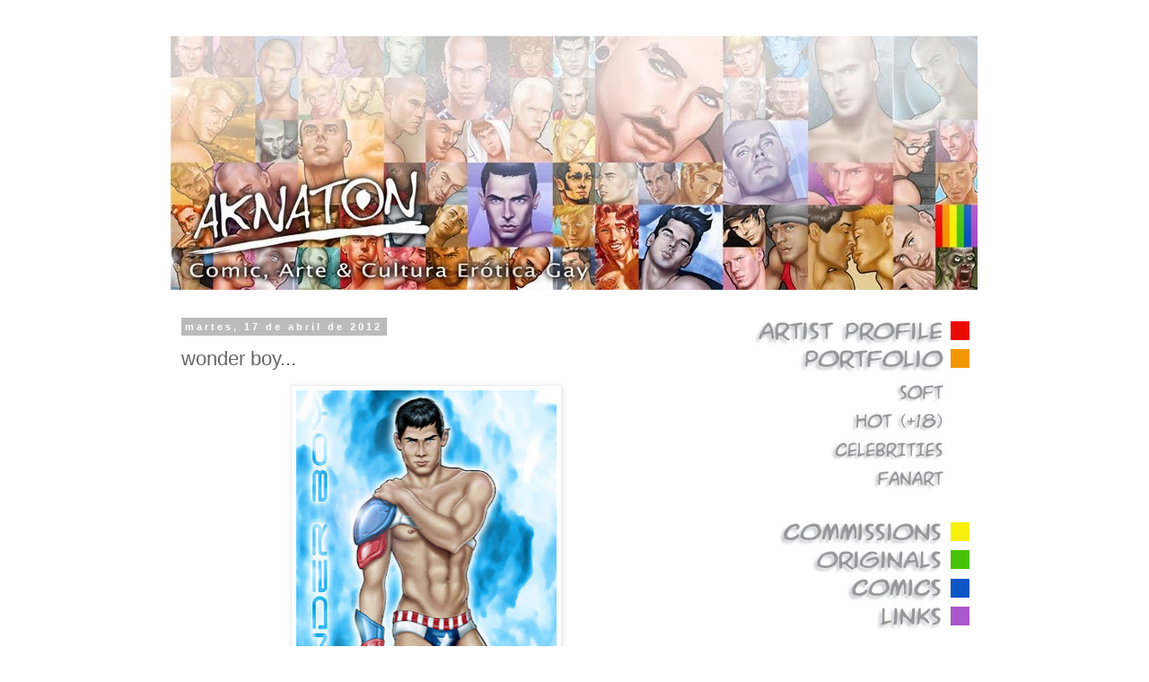

--- FILE ---
content_type: text/html; charset=UTF-8
request_url: http://www.aknaton.com/2012/04/wonder-boy.html
body_size: 16115
content:
<!DOCTYPE html>
<html class='v2' dir='ltr' xmlns='http://www.w3.org/1999/xhtml' xmlns:b='http://www.google.com/2005/gml/b' xmlns:data='http://www.google.com/2005/gml/data' xmlns:expr='http://www.google.com/2005/gml/expr'>
<head>
<link href='https://www.blogger.com/static/v1/widgets/335934321-css_bundle_v2.css' rel='stylesheet' type='text/css'/>
<meta content='width=1100' name='viewport'/>
<meta content='text/html; charset=UTF-8' http-equiv='Content-Type'/>
<meta content='blogger' name='generator'/>
<link href='http://www.aknaton.com/favicon.ico' rel='icon' type='image/x-icon'/>
<link href='http://www.aknaton.com/2012/04/wonder-boy.html' rel='canonical'/>
<link rel="alternate" type="application/atom+xml" title="Aknaton - Atom" href="http://www.aknaton.com/feeds/posts/default" />
<link rel="alternate" type="application/rss+xml" title="Aknaton - RSS" href="http://www.aknaton.com/feeds/posts/default?alt=rss" />
<link rel="service.post" type="application/atom+xml" title="Aknaton - Atom" href="https://www.blogger.com/feeds/6137492353430726479/posts/default" />

<link rel="alternate" type="application/atom+xml" title="Aknaton - Atom" href="http://www.aknaton.com/feeds/1210689173556440602/comments/default" />
<!--Can't find substitution for tag [blog.ieCssRetrofitLinks]-->
<link href='https://blogger.googleusercontent.com/img/b/R29vZ2xl/AVvXsEgKloigm5Y-fG4rVTCKfBc2xFGUIacjWgC3lrnsKvQwP7Y8KtKtbJ9ncVg4HPWL1T2tRH5FoMpQcEqPDw-gRGce92mHJIlglCOvpFdQGgqIxI1sAjamYxGKy8Yl7Wnxi2uQCPkOP8G3BHI/s400/wonderboy.jpg' rel='image_src'/>
<meta content='http://www.aknaton.com/2012/04/wonder-boy.html' property='og:url'/>
<meta content='wonder boy...' property='og:title'/>
<meta content='Esta super-ilustración va con mucho cariño para mi amigo Santiago de Medellín, Colombia. Aunque los villanos te pisen los talones, confía si...' property='og:description'/>
<meta content='https://blogger.googleusercontent.com/img/b/R29vZ2xl/AVvXsEgKloigm5Y-fG4rVTCKfBc2xFGUIacjWgC3lrnsKvQwP7Y8KtKtbJ9ncVg4HPWL1T2tRH5FoMpQcEqPDw-gRGce92mHJIlglCOvpFdQGgqIxI1sAjamYxGKy8Yl7Wnxi2uQCPkOP8G3BHI/w1200-h630-p-k-no-nu/wonderboy.jpg' property='og:image'/>
<title>
Aknaton: wonder boy...
</title>
<style id='page-skin-1' type='text/css'><!--
/*
-----------------------------------------------
Blogger Template Style
Name:     Simple
Designer: Josh Peterson
URL:      www.noaesthetic.com
----------------------------------------------- */
/* Variable definitions
====================
<Variable name="keycolor" description="Main Color" type="color" default="#66bbdd"/>
<Group description="Page Text" selector="body">
<Variable name="body.font" description="Font" type="font"
default="normal normal 12px Arial, Tahoma, Helvetica, FreeSans, sans-serif"/>
<Variable name="body.text.color" description="Text Color" type="color" default="#222222"/>
</Group>
<Group description="Backgrounds" selector=".body-fauxcolumns-outer">
<Variable name="body.background.color" description="Outer Background" type="color" default="#66bbdd"/>
<Variable name="content.background.color" description="Main Background" type="color" default="#ffffff"/>
<Variable name="header.background.color" description="Header Background" type="color" default="transparent"/>
</Group>
<Group description="Links" selector=".main-outer">
<Variable name="link.color" description="Link Color" type="color" default="#2288bb"/>
<Variable name="link.visited.color" description="Visited Color" type="color" default="#888888"/>
<Variable name="link.hover.color" description="Hover Color" type="color" default="#33aaff"/>
</Group>
<Group description="Blog Title" selector=".header h1">
<Variable name="header.font" description="Font" type="font"
default="normal normal 60px Arial, Tahoma, Helvetica, FreeSans, sans-serif"/>
<Variable name="header.text.color" description="Title Color" type="color" default="#3399bb" />
</Group>
<Group description="Blog Description" selector=".header .description">
<Variable name="description.text.color" description="Description Color" type="color"
default="#777777" />
</Group>
<Group description="Tabs Text" selector=".tabs-inner .widget li a">
<Variable name="tabs.font" description="Font" type="font"
default="normal normal 14px Arial, Tahoma, Helvetica, FreeSans, sans-serif"/>
<Variable name="tabs.text.color" description="Text Color" type="color" default="#999999"/>
<Variable name="tabs.selected.text.color" description="Selected Color" type="color" default="#000000"/>
</Group>
<Group description="Tabs Background" selector=".tabs-outer .PageList">
<Variable name="tabs.background.color" description="Background Color" type="color" default="#f5f5f5"/>
<Variable name="tabs.selected.background.color" description="Selected Color" type="color" default="#eeeeee"/>
</Group>
<Group description="Post Title" selector="h3.post-title, .comments h4">
<Variable name="post.title.font" description="Font" type="font"
default="normal normal 22px Arial, Tahoma, Helvetica, FreeSans, sans-serif"/>
</Group>
<Group description="Date Header" selector=".date-header">
<Variable name="date.header.color" description="Text Color" type="color"
default="#666666"/>
<Variable name="date.header.background.color" description="Background Color" type="color"
default="transparent"/>
</Group>
<Group description="Post Footer" selector=".post-footer">
<Variable name="post.footer.text.color" description="Text Color" type="color" default="#666666"/>
<Variable name="post.footer.background.color" description="Background Color" type="color"
default="#f9f9f9"/>
<Variable name="post.footer.border.color" description="Shadow Color" type="color" default="#eeeeee"/>
</Group>
<Group description="Gadgets" selector="h2">
<Variable name="widget.title.font" description="Title Font" type="font"
default="normal bold 11px Arial, Tahoma, Helvetica, FreeSans, sans-serif"/>
<Variable name="widget.title.text.color" description="Title Color" type="color" default="#000000"/>
<Variable name="widget.alternate.text.color" description="Alternate Color" type="color" default="#999999"/>
</Group>
<Group description="Images" selector=".main-inner">
<Variable name="image.background.color" description="Background Color" type="color" default="#ffffff"/>
<Variable name="image.border.color" description="Border Color" type="color" default="#eeeeee"/>
<Variable name="image.text.color" description="Caption Text Color" type="color" default="#666666"/>
</Group>
<Group description="Accents" selector=".content-inner">
<Variable name="body.rule.color" description="Separator Line Color" type="color" default="#eeeeee"/>
<Variable name="tabs.border.color" description="Tabs Border Color" type="color" default="transparent"/>
</Group>
<Variable name="body.background" description="Body Background" type="background"
color="#ffffff" default="$(color) none repeat scroll top left"/>
<Variable name="body.background.override" description="Body Background Override" type="string" default=""/>
<Variable name="body.background.gradient.cap" description="Body Gradient Cap" type="url"
default="url(//www.blogblog.com/1kt/simple/gradients_light.png)"/>
<Variable name="body.background.gradient.tile" description="Body Gradient Tile" type="url"
default="url(//www.blogblog.com/1kt/simple/body_gradient_tile_light.png)"/>
<Variable name="content.background.color.selector" description="Content Background Color Selector" type="string" default=".content-inner"/>
<Variable name="content.padding" description="Content Padding" type="length" default="10px"/>
<Variable name="content.padding.horizontal" description="Content Horizontal Padding" type="length" default="10px"/>
<Variable name="content.shadow.spread" description="Content Shadow Spread" type="length" default="40px"/>
<Variable name="content.shadow.spread.webkit" description="Content Shadow Spread (WebKit)" type="length" default="5px"/>
<Variable name="content.shadow.spread.ie" description="Content Shadow Spread (IE)" type="length" default="10px"/>
<Variable name="main.border.width" description="Main Border Width" type="length" default="0"/>
<Variable name="header.background.gradient" description="Header Gradient" type="url" default="none"/>
<Variable name="header.shadow.offset.left" description="Header Shadow Offset Left" type="length" default="-1px"/>
<Variable name="header.shadow.offset.top" description="Header Shadow Offset Top" type="length" default="-1px"/>
<Variable name="header.shadow.spread" description="Header Shadow Spread" type="length" default="1px"/>
<Variable name="header.padding" description="Header Padding" type="length" default="30px"/>
<Variable name="header.border.size" description="Header Border Size" type="length" default="1px"/>
<Variable name="header.bottom.border.size" description="Header Bottom Border Size" type="length" default="1px"/>
<Variable name="header.border.horizontalsize" description="Header Horizontal Border Size" type="length" default="0"/>
<Variable name="description.text.size" description="Description Text Size" type="string" default="140%"/>
<Variable name="tabs.margin.top" description="Tabs Margin Top" type="length" default="0" />
<Variable name="tabs.margin.side" description="Tabs Side Margin" type="length" default="30px" />
<Variable name="tabs.background.gradient" description="Tabs Background Gradient" type="url"
default="url(//www.blogblog.com/1kt/simple/gradients_light.png)"/>
<Variable name="tabs.border.width" description="Tabs Border Width" type="length" default="1px"/>
<Variable name="tabs.bevel.border.width" description="Tabs Bevel Border Width" type="length" default="1px"/>
<Variable name="date.header.padding" description="Date Header Padding" type="string" default="inherit"/>
<Variable name="date.header.letterspacing" description="Date Header Letter Spacing" type="string" default="inherit"/>
<Variable name="date.header.margin" description="Date Header Margin" type="string" default="inherit"/>
<Variable name="post.margin.bottom" description="Post Bottom Margin" type="length" default="25px"/>
<Variable name="image.border.small.size" description="Image Border Small Size" type="length" default="2px"/>
<Variable name="image.border.large.size" description="Image Border Large Size" type="length" default="5px"/>
<Variable name="page.width.selector" description="Page Width Selector" type="string" default=".region-inner"/>
<Variable name="page.width" description="Page Width" type="string" default="auto"/>
<Variable name="main.section.margin" description="Main Section Margin" type="length" default="15px"/>
<Variable name="main.padding" description="Main Padding" type="length" default="15px"/>
<Variable name="main.padding.top" description="Main Padding Top" type="length" default="30px"/>
<Variable name="main.padding.bottom" description="Main Padding Bottom" type="length" default="30px"/>
<Variable name="paging.background"
color="#ffffff"
description="Background of blog paging area" type="background"
default="transparent none no-repeat scroll top center"/>
<Variable name="footer.bevel" description="Bevel border length of footer" type="length" default="0"/>
<Variable name="mobile.background.overlay" description="Mobile Background Overlay" type="string"
default="transparent none repeat scroll top left"/>
<Variable name="mobile.background.size" description="Mobile Background Size" type="string" default="auto"/>
<Variable name="mobile.button.color" description="Mobile Button Color" type="color" default="#ffffff" />
<Variable name="startSide" description="Side where text starts in blog language" type="automatic" default="left"/>
<Variable name="endSide" description="Side where text ends in blog language" type="automatic" default="right"/>
*/
/* Content
----------------------------------------------- */
body {
font: normal normal 12px 'Trebuchet MS', Trebuchet, Verdana, sans-serif;
color: #666666;
background: #ffffff none repeat scroll top left;
padding: 0 0 0 0;
}
html body .region-inner {
min-width: 0;
max-width: 100%;
width: auto;
}
a:link {
text-decoration:none;
color: #2288bb;
}
a:visited {
text-decoration:none;
color: #2288bb;
}
a:hover {
text-decoration:underline;
color: #33aaff;
}
.body-fauxcolumn-outer .fauxcolumn-inner {
background: transparent none repeat scroll top left;
_background-image: none;
}
.body-fauxcolumn-outer .cap-top {
position: absolute;
z-index: 1;
height: 400px;
width: 100%;
background: #ffffff none repeat scroll top left;
}
.body-fauxcolumn-outer .cap-top .cap-left {
width: 100%;
background: transparent none repeat-x scroll top left;
_background-image: none;
}
.content-outer {
-moz-box-shadow: 0 0 0 rgba(0, 0, 0, .15);
-webkit-box-shadow: 0 0 0 rgba(0, 0, 0, .15);
-goog-ms-box-shadow: 0 0 0 #333333;
box-shadow: 0 0 0 rgba(0, 0, 0, .15);
margin-bottom: 1px;
}
.content-inner {
padding: 10px 40px;
}
.content-inner {
background-color: #ffffff;
}
/* Header
----------------------------------------------- */
.header-outer {
background: transparent none repeat-x scroll 0 -400px;
_background-image: none;
}
.Header h1 {
font: normal normal 40px 'Trebuchet MS',Trebuchet,Verdana,sans-serif;
color: #000000;
text-shadow: 0 0 0 rgba(0, 0, 0, .2);
}
.Header h1 a {
color: #000000;
}
.Header .description {
font-size: 18px;
color: #000000;
}
.header-inner .Header .titlewrapper {
padding: 22px 0;
}
.header-inner .Header .descriptionwrapper {
padding: 0 0;
}
/* Tabs
----------------------------------------------- */
.tabs-inner .section:first-child {
border-top: 0 solid #dddddd;
}
.tabs-inner .section:first-child ul {
margin-top: -1px;
border-top: 1px solid #dddddd;
border-left: 1px solid #dddddd;
border-right: 1px solid #dddddd;
}
.tabs-inner .widget ul {
background: transparent none repeat-x scroll 0 -800px;
_background-image: none;
border-bottom: 1px solid #dddddd;
margin-top: 0;
margin-left: -30px;
margin-right: -30px;
}
.tabs-inner .widget li a {
display: inline-block;
padding: .6em 1em;
font: normal normal 12px 'Trebuchet MS', Trebuchet, Verdana, sans-serif;
color: #000000;
border-left: 1px solid #ffffff;
border-right: 1px solid #dddddd;
}
.tabs-inner .widget li:first-child a {
border-left: none;
}
.tabs-inner .widget li.selected a, .tabs-inner .widget li a:hover {
color: #000000;
background-color: #eeeeee;
text-decoration: none;
}
/* Columns
----------------------------------------------- */
.main-outer {
border-top: 0 solid transparent;
}
.fauxcolumn-left-outer .fauxcolumn-inner {
border-right: 1px solid transparent;
}
.fauxcolumn-right-outer .fauxcolumn-inner {
border-left: 1px solid transparent;
}
/* Headings
----------------------------------------------- */
h2 {
margin: 0 0 1em 0;
font: normal bold 11px 'Trebuchet MS',Trebuchet,Verdana,sans-serif;
color: #000000;
}
/* Widgets
----------------------------------------------- */
.widget .zippy {
color: #999999;
text-shadow: 2px 2px 1px rgba(0, 0, 0, .1);
}
.widget .popular-posts ul {
list-style: none;
}
/* Posts
----------------------------------------------- */
.date-header span {
background-color: #bbbbbb;
color: #ffffff;
padding: 0.4em;
letter-spacing: 3px;
margin: inherit;
}
.main-inner {
padding-top: 35px;
padding-bottom: 65px;
}
.main-inner .column-center-inner {
padding: 0 0;
}
.main-inner .column-center-inner .section {
margin: 0 1em;
}
.post {
margin: 0 0 45px 0;
}
h3.post-title, .comments h4 {
font: normal normal 22px 'Trebuchet MS',Trebuchet,Verdana,sans-serif;
margin: .75em 0 0;
}
.post-body {
font-size: 110%;
line-height: 1.4;
position: relative;
}
.post-body img, .post-body .tr-caption-container, .Profile img, .Image img,
.BlogList .item-thumbnail img {
padding: 2px;
background: #ffffff;
border: 1px solid #eeeeee;
-moz-box-shadow: 1px 1px 5px rgba(0, 0, 0, .1);
-webkit-box-shadow: 1px 1px 5px rgba(0, 0, 0, .1);
box-shadow: 1px 1px 5px rgba(0, 0, 0, .1);
}
.post-body img, .post-body .tr-caption-container {
padding: 5px;
}
.post-body .tr-caption-container {
color: #666666;
}
.post-body .tr-caption-container img {
padding: 0;
background: transparent;
border: none;
-moz-box-shadow: 0 0 0 rgba(0, 0, 0, .1);
-webkit-box-shadow: 0 0 0 rgba(0, 0, 0, .1);
box-shadow: 0 0 0 rgba(0, 0, 0, .1);
}
.post-header {
margin: 0 0 1.5em;
line-height: 1.6;
font-size: 90%;
}
.post-footer {
margin: 20px -2px 0;
padding: 5px 10px;
color: #666666;
background-color: #eeeeee;
border-bottom: 1px solid #eeeeee;
line-height: 1.6;
font-size: 90%;
}
#comments .comment-author {
padding-top: 1.5em;
border-top: 1px solid transparent;
background-position: 0 1.5em;
}
#comments .comment-author:first-child {
padding-top: 0;
border-top: none;
}
.avatar-image-container {
margin: .2em 0 0;
}
#comments .avatar-image-container img {
border: 1px solid #eeeeee;
}
/* Comments
----------------------------------------------- */
.comments .comments-content .icon.blog-author {
background-repeat: no-repeat;
background-image: url([data-uri]);
}
.comments .comments-content .loadmore a {
border-top: 1px solid #999999;
border-bottom: 1px solid #999999;
}
.comments .comment-thread.inline-thread {
background-color: #eeeeee;
}
.comments .continue {
border-top: 2px solid #999999;
}
/* Accents
---------------------------------------------- */
.section-columns td.columns-cell {
border-left: 1px solid transparent;
}
.blog-pager {
background: transparent url(//www.blogblog.com/1kt/simple/paging_dot.png) repeat-x scroll top center;
}
.blog-pager-older-link, .home-link,
.blog-pager-newer-link {
background-color: #ffffff;
padding: 5px;
}
.footer-outer {
border-top: 1px dashed #bbbbbb;
}
/* Mobile
----------------------------------------------- */
body.mobile  {
background-size: auto;
}
.mobile .body-fauxcolumn-outer {
background: transparent none repeat scroll top left;
}
.mobile .body-fauxcolumn-outer .cap-top {
background-size: 100% auto;
}
.mobile .content-outer {
-webkit-box-shadow: 0 0 3px rgba(0, 0, 0, .15);
box-shadow: 0 0 3px rgba(0, 0, 0, .15);
}
body.mobile .AdSense {
margin: 0 -0;
}
.mobile .tabs-inner .widget ul {
margin-left: 0;
margin-right: 0;
}
.mobile .post {
margin: 0;
}
.mobile .main-inner .column-center-inner .section {
margin: 0;
}
.mobile .date-header span {
padding: 0.1em 10px;
margin: 0 -10px;
}
.mobile h3.post-title {
margin: 0;
}
.mobile .blog-pager {
background: transparent none no-repeat scroll top center;
}
.mobile .footer-outer {
border-top: none;
}
.mobile .main-inner, .mobile .footer-inner {
background-color: #ffffff;
}
.mobile-index-contents {
color: #666666;
}
.mobile-link-button {
background-color: #2288bb;
}
.mobile-link-button a:link, .mobile-link-button a:visited {
color: #ffffff;
}
.mobile .tabs-inner .section:first-child {
border-top: none;
}
.mobile .tabs-inner .PageList .widget-content {
background-color: #eeeeee;
color: #000000;
border-top: 1px solid #dddddd;
border-bottom: 1px solid #dddddd;
}
.mobile .tabs-inner .PageList .widget-content .pagelist-arrow {
border-left: 1px solid #dddddd;
}

--></style>
<style id='template-skin-1' type='text/css'><!--
body {
min-width: 980px;
}
.content-outer, .content-fauxcolumn-outer, .region-inner {
min-width: 980px;
max-width: 980px;
_width: 980px;
}
.main-inner .columns {
padding-left: 0px;
padding-right: 330px;
}
.main-inner .fauxcolumn-center-outer {
left: 0px;
right: 330px;
/* IE6 does not respect left and right together */
_width: expression(this.parentNode.offsetWidth -
parseInt("0px") -
parseInt("330px") + 'px');
}
.main-inner .fauxcolumn-left-outer {
width: 0px;
}
.main-inner .fauxcolumn-right-outer {
width: 330px;
}
.main-inner .column-left-outer {
width: 0px;
right: 100%;
margin-left: -0px;
}
.main-inner .column-right-outer {
width: 330px;
margin-right: -330px;
}
#layout {
min-width: 0;
}
#layout .content-outer {
min-width: 0;
width: 800px;
}
#layout .region-inner {
min-width: 0;
width: auto;
}
--></style>
<link href='https://www.blogger.com/dyn-css/authorization.css?targetBlogID=6137492353430726479&amp;zx=6a279857-52dc-4a09-ad33-34875c61e936' media='none' onload='if(media!=&#39;all&#39;)media=&#39;all&#39;' rel='stylesheet'/><noscript><link href='https://www.blogger.com/dyn-css/authorization.css?targetBlogID=6137492353430726479&amp;zx=6a279857-52dc-4a09-ad33-34875c61e936' rel='stylesheet'/></noscript>
<meta name='google-adsense-platform-account' content='ca-host-pub-1556223355139109'/>
<meta name='google-adsense-platform-domain' content='blogspot.com'/>

</head>
<body class='loading'>
<div class='navbar no-items section' id='navbar'>
</div>
<div class='body-fauxcolumns'>
<div class='fauxcolumn-outer body-fauxcolumn-outer'>
<div class='cap-top'>
<div class='cap-left'></div>
<div class='cap-right'></div>
</div>
<div class='fauxborder-left'>
<div class='fauxborder-right'></div>
<div class='fauxcolumn-inner'>
</div>
</div>
<div class='cap-bottom'>
<div class='cap-left'></div>
<div class='cap-right'></div>
</div>
</div>
</div>
<div class='content'>
<div class='content-fauxcolumns'>
<div class='fauxcolumn-outer content-fauxcolumn-outer'>
<div class='cap-top'>
<div class='cap-left'></div>
<div class='cap-right'></div>
</div>
<div class='fauxborder-left'>
<div class='fauxborder-right'></div>
<div class='fauxcolumn-inner'>
</div>
</div>
<div class='cap-bottom'>
<div class='cap-left'></div>
<div class='cap-right'></div>
</div>
</div>
</div>
<div class='content-outer'>
<div class='content-cap-top cap-top'>
<div class='cap-left'></div>
<div class='cap-right'></div>
</div>
<div class='fauxborder-left content-fauxborder-left'>
<div class='fauxborder-right content-fauxborder-right'></div>
<div class='content-inner'>
<header>
<div class='header-outer'>
<div class='header-cap-top cap-top'>
<div class='cap-left'></div>
<div class='cap-right'></div>
</div>
<div class='fauxborder-left header-fauxborder-left'>
<div class='fauxborder-right header-fauxborder-right'></div>
<div class='region-inner header-inner'>
<div class='header section' id='header'><div class='widget Header' data-version='1' id='Header1'>
<div id='header-inner'>
<a href='http://www.aknaton.com/' style='display: block'>
<img alt='Aknaton' height='283px; ' id='Header1_headerimg' src='https://blogger.googleusercontent.com/img/b/R29vZ2xl/AVvXsEi15qxfMQfZ5vaOxoU4AUuOcWj03DpqoPHaCxOAnUFNPTECvmpFZ_ypNP6uYR2tXXuoNl8a5ruFoK4hwRx6X2TZMhf20RSjcop11iwjeSko11UpIjLTJRHIYQo02bbhi8uVM4cAK_zcWBk/s1600/tituloblog.jpg' style='display: block' width='899px; '/>
</a>
</div>
</div></div>
</div>
</div>
<div class='header-cap-bottom cap-bottom'>
<div class='cap-left'></div>
<div class='cap-right'></div>
</div>
</div>
</header>
<div class='tabs-outer'>
<div class='tabs-cap-top cap-top'>
<div class='cap-left'></div>
<div class='cap-right'></div>
</div>
<div class='fauxborder-left tabs-fauxborder-left'>
<div class='fauxborder-right tabs-fauxborder-right'></div>
<div class='region-inner tabs-inner'>
<div class='tabs no-items section' id='crosscol'></div>
<div class='tabs no-items section' id='crosscol-overflow'></div>
</div>
</div>
<div class='tabs-cap-bottom cap-bottom'>
<div class='cap-left'></div>
<div class='cap-right'></div>
</div>
</div>
<div class='main-outer'>
<div class='main-cap-top cap-top'>
<div class='cap-left'></div>
<div class='cap-right'></div>
</div>
<div class='fauxborder-left main-fauxborder-left'>
<div class='fauxborder-right main-fauxborder-right'></div>
<div class='region-inner main-inner'>
<div class='columns fauxcolumns'>
<div class='fauxcolumn-outer fauxcolumn-center-outer'>
<div class='cap-top'>
<div class='cap-left'></div>
<div class='cap-right'></div>
</div>
<div class='fauxborder-left'>
<div class='fauxborder-right'></div>
<div class='fauxcolumn-inner'>
</div>
</div>
<div class='cap-bottom'>
<div class='cap-left'></div>
<div class='cap-right'></div>
</div>
</div>
<div class='fauxcolumn-outer fauxcolumn-left-outer'>
<div class='cap-top'>
<div class='cap-left'></div>
<div class='cap-right'></div>
</div>
<div class='fauxborder-left'>
<div class='fauxborder-right'></div>
<div class='fauxcolumn-inner'>
</div>
</div>
<div class='cap-bottom'>
<div class='cap-left'></div>
<div class='cap-right'></div>
</div>
</div>
<div class='fauxcolumn-outer fauxcolumn-right-outer'>
<div class='cap-top'>
<div class='cap-left'></div>
<div class='cap-right'></div>
</div>
<div class='fauxborder-left'>
<div class='fauxborder-right'></div>
<div class='fauxcolumn-inner'>
</div>
</div>
<div class='cap-bottom'>
<div class='cap-left'></div>
<div class='cap-right'></div>
</div>
</div>
<!-- corrects IE6 width calculation -->
<div class='columns-inner'>
<div class='column-center-outer'>
<div class='column-center-inner'>
<div class='main section' id='main'><div class='widget Blog' data-version='1' id='Blog1'>
<div class='blog-posts hfeed'>

          <div class="date-outer">
        
<h2 class='date-header'><span>martes, 17 de abril de 2012</span></h2>

          <div class="date-posts">
        
<div class='post-outer'>
<div class='post hentry' itemprop='blogPost' itemscope='itemscope' itemtype='http://schema.org/BlogPosting'>
<meta content='https://blogger.googleusercontent.com/img/b/R29vZ2xl/AVvXsEgKloigm5Y-fG4rVTCKfBc2xFGUIacjWgC3lrnsKvQwP7Y8KtKtbJ9ncVg4HPWL1T2tRH5FoMpQcEqPDw-gRGce92mHJIlglCOvpFdQGgqIxI1sAjamYxGKy8Yl7Wnxi2uQCPkOP8G3BHI/s400/wonderboy.jpg' itemprop='image_url'/>
<meta content='6137492353430726479' itemprop='blogId'/>
<meta content='1210689173556440602' itemprop='postId'/>
<a name='1210689173556440602'></a>
<h3 class='post-title entry-title' itemprop='name'>
wonder boy...
</h3>
<div class='post-header'>
<div class='post-header-line-1'></div>
</div>
<div class='post-body entry-content' id='post-body-1210689173556440602' itemprop='description articleBody'>
<div class="separator" style="clear: both; text-align: center;"><a href="https://blogger.googleusercontent.com/img/b/R29vZ2xl/AVvXsEgKloigm5Y-fG4rVTCKfBc2xFGUIacjWgC3lrnsKvQwP7Y8KtKtbJ9ncVg4HPWL1T2tRH5FoMpQcEqPDw-gRGce92mHJIlglCOvpFdQGgqIxI1sAjamYxGKy8Yl7Wnxi2uQCPkOP8G3BHI/s1600/wonderboy.jpg" imageanchor="1" style="margin-left: 1em; margin-right: 1em;"><img border="0" height="400" src="https://blogger.googleusercontent.com/img/b/R29vZ2xl/AVvXsEgKloigm5Y-fG4rVTCKfBc2xFGUIacjWgC3lrnsKvQwP7Y8KtKtbJ9ncVg4HPWL1T2tRH5FoMpQcEqPDw-gRGce92mHJIlglCOvpFdQGgqIxI1sAjamYxGKy8Yl7Wnxi2uQCPkOP8G3BHI/s400/wonderboy.jpg" width="290" /></a></div><div><span style="font-family: Verdana, sans-serif; text-align: justify;">Esta super-ilustración va con mucho cariño para mi amigo Santiago de Medellín, Colombia.</span></div><span style="font-family: Verdana, sans-serif; text-align: justify;">Aunque los villanos te pisen los talones, confía siempre en tus super poderes.</span>
<div style='clear: both;'></div>
</div>
<div class='post-footer'>
<div class='post-footer-line post-footer-line-1'><span class='post-author vcard'>
Publicado por
<span class='fn' itemprop='author' itemscope='itemscope' itemtype='http://schema.org/Person'>
<meta content='https://www.blogger.com/profile/12797947046045991984' itemprop='url'/>
<a class='g-profile' href='https://www.blogger.com/profile/12797947046045991984' rel='author' title='author profile'>
<span itemprop='name'>Aknaton</span>
</a>
</span>
</span>
<span class='post-timestamp'>
en
<meta content='http://www.aknaton.com/2012/04/wonder-boy.html' itemprop='url'/>
<a class='timestamp-link' href='http://www.aknaton.com/2012/04/wonder-boy.html' rel='bookmark' title='permanent link'><abbr class='published' itemprop='datePublished' title='2012-04-17T21:46:00-07:00'>9:46&#8239;p.m.</abbr></a>
</span>
<span class='post-comment-link'>
</span>
<span class='post-backlinks post-comment-link'>
</span>
<span class='post-icons'>
<span class='item-control blog-admin pid-1036654535'>
<a href='https://www.blogger.com/post-edit.g?blogID=6137492353430726479&postID=1210689173556440602&from=pencil' title='Editar entrada'>
<img alt='' class='icon-action' height='18' src='https://resources.blogblog.com/img/icon18_edit_allbkg.gif' width='18'/>
</a>
</span>
</span>
<div class='post-share-buttons goog-inline-block'>
<a class='goog-inline-block share-button sb-email' href='https://www.blogger.com/share-post.g?blogID=6137492353430726479&postID=1210689173556440602&target=email' target='_blank' title='Enviar esto por correo electrónico'><span class='share-button-link-text'>Enviar esto por correo electrónico</span></a><a class='goog-inline-block share-button sb-blog' href='https://www.blogger.com/share-post.g?blogID=6137492353430726479&postID=1210689173556440602&target=blog' onclick='window.open(this.href, "_blank", "height=270,width=475"); return false;' target='_blank' title='BlogThis!'><span class='share-button-link-text'>BlogThis!</span></a><a class='goog-inline-block share-button sb-twitter' href='https://www.blogger.com/share-post.g?blogID=6137492353430726479&postID=1210689173556440602&target=twitter' target='_blank' title='Compartir en X'><span class='share-button-link-text'>Compartir en X</span></a><a class='goog-inline-block share-button sb-facebook' href='https://www.blogger.com/share-post.g?blogID=6137492353430726479&postID=1210689173556440602&target=facebook' onclick='window.open(this.href, "_blank", "height=430,width=640"); return false;' target='_blank' title='Compartir en Facebook'><span class='share-button-link-text'>Compartir en Facebook</span></a><a class='goog-inline-block share-button sb-pinterest' href='https://www.blogger.com/share-post.g?blogID=6137492353430726479&postID=1210689173556440602&target=pinterest' target='_blank' title='Compartir en Pinterest'><span class='share-button-link-text'>Compartir en Pinterest</span></a>
</div>
</div>
<div class='post-footer-line post-footer-line-2'><span class='post-labels'>
Etiquetas:
<a href='http://www.aknaton.com/search/label/art' rel='tag'>art</a>,
<a href='http://www.aknaton.com/search/label/boys' rel='tag'>boys</a>,
<a href='http://www.aknaton.com/search/label/chileno' rel='tag'>chileno</a>,
<a href='http://www.aknaton.com/search/label/comic' rel='tag'>comic</a>,
<a href='http://www.aknaton.com/search/label/gay' rel='tag'>gay</a>,
<a href='http://www.aknaton.com/search/label/homoerotismo' rel='tag'>homoerotismo</a>,
<a href='http://www.aknaton.com/search/label/ilustraci%C3%B3n' rel='tag'>ilustración</a>,
<a href='http://www.aknaton.com/search/label/los%20chicos%20de%20aknaton' rel='tag'>los chicos de aknaton</a>,
<a href='http://www.aknaton.com/search/label/male' rel='tag'>male</a>,
<a href='http://www.aknaton.com/search/label/naked' rel='tag'>naked</a>,
<a href='http://www.aknaton.com/search/label/nude' rel='tag'>nude</a>,
<a href='http://www.aknaton.com/search/label/real%20hero' rel='tag'>real hero</a>,
<a href='http://www.aknaton.com/search/label/xxx' rel='tag'>xxx</a>
</span>
</div>
<div class='post-footer-line post-footer-line-3'></div>
</div>
</div>
<div class='comments' id='comments'>
<a name='comments'></a>
<h4>3 comentarios:</h4>
<div class='comments-content'>
<script async='async' src='' type='text/javascript'></script>
<script type='text/javascript'>
    (function() {
      var items = null;
      var msgs = null;
      var config = {};

// <![CDATA[
      var cursor = null;
      if (items && items.length > 0) {
        cursor = parseInt(items[items.length - 1].timestamp) + 1;
      }

      var bodyFromEntry = function(entry) {
        var text = (entry &&
                    ((entry.content && entry.content.$t) ||
                     (entry.summary && entry.summary.$t))) ||
            '';
        if (entry && entry.gd$extendedProperty) {
          for (var k in entry.gd$extendedProperty) {
            if (entry.gd$extendedProperty[k].name == 'blogger.contentRemoved') {
              return '<span class="deleted-comment">' + text + '</span>';
            }
          }
        }
        return text;
      }

      var parse = function(data) {
        cursor = null;
        var comments = [];
        if (data && data.feed && data.feed.entry) {
          for (var i = 0, entry; entry = data.feed.entry[i]; i++) {
            var comment = {};
            // comment ID, parsed out of the original id format
            var id = /blog-(\d+).post-(\d+)/.exec(entry.id.$t);
            comment.id = id ? id[2] : null;
            comment.body = bodyFromEntry(entry);
            comment.timestamp = Date.parse(entry.published.$t) + '';
            if (entry.author && entry.author.constructor === Array) {
              var auth = entry.author[0];
              if (auth) {
                comment.author = {
                  name: (auth.name ? auth.name.$t : undefined),
                  profileUrl: (auth.uri ? auth.uri.$t : undefined),
                  avatarUrl: (auth.gd$image ? auth.gd$image.src : undefined)
                };
              }
            }
            if (entry.link) {
              if (entry.link[2]) {
                comment.link = comment.permalink = entry.link[2].href;
              }
              if (entry.link[3]) {
                var pid = /.*comments\/default\/(\d+)\?.*/.exec(entry.link[3].href);
                if (pid && pid[1]) {
                  comment.parentId = pid[1];
                }
              }
            }
            comment.deleteclass = 'item-control blog-admin';
            if (entry.gd$extendedProperty) {
              for (var k in entry.gd$extendedProperty) {
                if (entry.gd$extendedProperty[k].name == 'blogger.itemClass') {
                  comment.deleteclass += ' ' + entry.gd$extendedProperty[k].value;
                } else if (entry.gd$extendedProperty[k].name == 'blogger.displayTime') {
                  comment.displayTime = entry.gd$extendedProperty[k].value;
                }
              }
            }
            comments.push(comment);
          }
        }
        return comments;
      };

      var paginator = function(callback) {
        if (hasMore()) {
          var url = config.feed + '?alt=json&v=2&orderby=published&reverse=false&max-results=50';
          if (cursor) {
            url += '&published-min=' + new Date(cursor).toISOString();
          }
          window.bloggercomments = function(data) {
            var parsed = parse(data);
            cursor = parsed.length < 50 ? null
                : parseInt(parsed[parsed.length - 1].timestamp) + 1
            callback(parsed);
            window.bloggercomments = null;
          }
          url += '&callback=bloggercomments';
          var script = document.createElement('script');
          script.type = 'text/javascript';
          script.src = url;
          document.getElementsByTagName('head')[0].appendChild(script);
        }
      };
      var hasMore = function() {
        return !!cursor;
      };
      var getMeta = function(key, comment) {
        if ('iswriter' == key) {
          var matches = !!comment.author
              && comment.author.name == config.authorName
              && comment.author.profileUrl == config.authorUrl;
          return matches ? 'true' : '';
        } else if ('deletelink' == key) {
          return config.baseUri + '/comment/delete/'
               + config.blogId + '/' + comment.id;
        } else if ('deleteclass' == key) {
          return comment.deleteclass;
        }
        return '';
      };

      var replybox = null;
      var replyUrlParts = null;
      var replyParent = undefined;

      var onReply = function(commentId, domId) {
        if (replybox == null) {
          // lazily cache replybox, and adjust to suit this style:
          replybox = document.getElementById('comment-editor');
          if (replybox != null) {
            replybox.height = '250px';
            replybox.style.display = 'block';
            replyUrlParts = replybox.src.split('#');
          }
        }
        if (replybox && (commentId !== replyParent)) {
          replybox.src = '';
          document.getElementById(domId).insertBefore(replybox, null);
          replybox.src = replyUrlParts[0]
              + (commentId ? '&parentID=' + commentId : '')
              + '#' + replyUrlParts[1];
          replyParent = commentId;
        }
      };

      var hash = (window.location.hash || '#').substring(1);
      var startThread, targetComment;
      if (/^comment-form_/.test(hash)) {
        startThread = hash.substring('comment-form_'.length);
      } else if (/^c[0-9]+$/.test(hash)) {
        targetComment = hash.substring(1);
      }

      // Configure commenting API:
      var configJso = {
        'maxDepth': config.maxThreadDepth
      };
      var provider = {
        'id': config.postId,
        'data': items,
        'loadNext': paginator,
        'hasMore': hasMore,
        'getMeta': getMeta,
        'onReply': onReply,
        'rendered': true,
        'initComment': targetComment,
        'initReplyThread': startThread,
        'config': configJso,
        'messages': msgs
      };

      var render = function() {
        if (window.goog && window.goog.comments) {
          var holder = document.getElementById('comment-holder');
          window.goog.comments.render(holder, provider);
        }
      };

      // render now, or queue to render when library loads:
      if (window.goog && window.goog.comments) {
        render();
      } else {
        window.goog = window.goog || {};
        window.goog.comments = window.goog.comments || {};
        window.goog.comments.loadQueue = window.goog.comments.loadQueue || [];
        window.goog.comments.loadQueue.push(render);
      }
    })();
// ]]>
  </script>
<div id='comment-holder'>
<div class="comment-thread toplevel-thread"><ol id="top-ra"><li class="comment" id="c8686190133533397087"><div class="avatar-image-container"><img src="//blogger.googleusercontent.com/img/b/R29vZ2xl/AVvXsEglMfmp8tTlSKCldgXhfbolUE8XRgSjM_SSE6Kvstpy3z-yEH-ZGujCbnHgS1xr8wftjMbVFJPQU9ZXy_eYcOFgRWJarm44F9WrfA43nfLQVdINMbL8G4OAwQaTms2zEQ/s45-c/*" alt=""/></div><div class="comment-block"><div class="comment-header"><cite class="user"><a href="https://www.blogger.com/profile/00794190466838336293" rel="nofollow">Arion</a></cite><span class="icon user "></span><span class="datetime secondary-text"><a rel="nofollow" href="http://www.aknaton.com/2012/04/wonder-boy.html?showComment=1334874468440#c8686190133533397087">abril 19, 2012 3:27 p.m.</a></span></div><p class="comment-content">A mí que me encantan los cómics de súper-héroes debo decir que me fascina este Wonder Boy. Heroico, sin duda, pero sumamente sensual. Muy bien logrado.</p><span class="comment-actions secondary-text"><a class="comment-reply" target="_self" data-comment-id="8686190133533397087">Responder</a><span class="item-control blog-admin blog-admin pid-1429116526"><a target="_self" href="https://www.blogger.com/comment/delete/6137492353430726479/8686190133533397087">Borrar</a></span></span></div><div class="comment-replies"><div id="c8686190133533397087-rt" class="comment-thread inline-thread hidden"><span class="thread-toggle thread-expanded"><span class="thread-arrow"></span><span class="thread-count"><a target="_self">Respuestas</a></span></span><ol id="c8686190133533397087-ra" class="thread-chrome thread-expanded"><div></div><div id="c8686190133533397087-continue" class="continue"><a class="comment-reply" target="_self" data-comment-id="8686190133533397087">Responder</a></div></ol></div></div><div class="comment-replybox-single" id="c8686190133533397087-ce"></div></li><li class="comment" id="c1099507887029136923"><div class="avatar-image-container"><img src="//blogger.googleusercontent.com/img/b/R29vZ2xl/AVvXsEiF44nAqBeQMdNEk9f17dP6gO0UNOUBlTMoy1ljKQbCpW94JGNeH4IjCjT1BljqITl8Imdd9bI4NdTPCKKZtKBIgwL5zU78cZ5fb2nZvzy32U8td7q2FYnZ8BRql1i2qQ/s45-c/aknaton1.jpg" alt=""/></div><div class="comment-block"><div class="comment-header"><cite class="user"><a href="https://www.blogger.com/profile/12797947046045991984" rel="nofollow">Aknaton</a></cite><span class="icon user blog-author"></span><span class="datetime secondary-text"><a rel="nofollow" href="http://www.aknaton.com/2012/04/wonder-boy.html?showComment=1334981439966#c1099507887029136923">abril 20, 2012 9:10 p.m.</a></span></div><p class="comment-content">Personalmente me encanta cuando el tema de los Super-Héroes es enfocado desde puntos de vistas poco explorados, como en las películas &quot;Kick-Ass&quot; o &quot;Watchmen&quot; donde los personajes son más de carne y hueso. Incluso cuando la historia es vista con humor o erotismo como en los cómics &quot;Vástagos&quot; o &quot;El Joven Capitán Aventura&quot; que leí hace años en la revista Penthouse Comix.<br>Muchos cariños para ti mi querido Arion.</p><span class="comment-actions secondary-text"><a class="comment-reply" target="_self" data-comment-id="1099507887029136923">Responder</a><span class="item-control blog-admin blog-admin pid-1036654535"><a target="_self" href="https://www.blogger.com/comment/delete/6137492353430726479/1099507887029136923">Borrar</a></span></span></div><div class="comment-replies"><div id="c1099507887029136923-rt" class="comment-thread inline-thread hidden"><span class="thread-toggle thread-expanded"><span class="thread-arrow"></span><span class="thread-count"><a target="_self">Respuestas</a></span></span><ol id="c1099507887029136923-ra" class="thread-chrome thread-expanded"><div></div><div id="c1099507887029136923-continue" class="continue"><a class="comment-reply" target="_self" data-comment-id="1099507887029136923">Responder</a></div></ol></div></div><div class="comment-replybox-single" id="c1099507887029136923-ce"></div></li><li class="comment" id="c6906661150225338275"><div class="avatar-image-container"><img src="//resources.blogblog.com/img/blank.gif" alt=""/></div><div class="comment-block"><div class="comment-header"><cite class="user">Anónimo</cite><span class="icon user "></span><span class="datetime secondary-text"><a rel="nofollow" href="http://www.aknaton.com/2012/04/wonder-boy.html?showComment=1357400257274#c6906661150225338275">enero 05, 2013 7:37 a.m.</a></span></div><p class="comment-content">Love this a lot James T from Phoenix AZ</p><span class="comment-actions secondary-text"><a class="comment-reply" target="_self" data-comment-id="6906661150225338275">Responder</a><span class="item-control blog-admin blog-admin pid-362256642"><a target="_self" href="https://www.blogger.com/comment/delete/6137492353430726479/6906661150225338275">Borrar</a></span></span></div><div class="comment-replies"><div id="c6906661150225338275-rt" class="comment-thread inline-thread hidden"><span class="thread-toggle thread-expanded"><span class="thread-arrow"></span><span class="thread-count"><a target="_self">Respuestas</a></span></span><ol id="c6906661150225338275-ra" class="thread-chrome thread-expanded"><div></div><div id="c6906661150225338275-continue" class="continue"><a class="comment-reply" target="_self" data-comment-id="6906661150225338275">Responder</a></div></ol></div></div><div class="comment-replybox-single" id="c6906661150225338275-ce"></div></li></ol><div id="top-continue" class="continue"><a class="comment-reply" target="_self">Agregar un comentario</a></div><div class="comment-replybox-thread" id="top-ce"></div><div class="loadmore hidden" data-post-id="1210689173556440602"><a target="_self">Cargar más...</a></div></div>
</div>
</div>
<p class='comment-footer'>
<div class='comment-form'>
<a name='comment-form'></a>
<p>
</p>
<a href='https://www.blogger.com/comment/frame/6137492353430726479?po=1210689173556440602&hl=es-419&saa=85391&origin=http://www.aknaton.com' id='comment-editor-src'></a>
<iframe allowtransparency='true' class='blogger-iframe-colorize blogger-comment-from-post' frameborder='0' height='410px' id='comment-editor' name='comment-editor' src='' width='100%'></iframe>
<script src='https://www.blogger.com/static/v1/jsbin/2830521187-comment_from_post_iframe.js' type='text/javascript'></script>
<script type='text/javascript'>
      BLOG_CMT_createIframe('https://www.blogger.com/rpc_relay.html');
    </script>
</div>
</p>
<div id='backlinks-container'>
<div id='Blog1_backlinks-container'>
</div>
</div>
</div>
</div>

        </div></div>
      
</div>
<div class='blog-pager' id='blog-pager'>
<span id='blog-pager-newer-link'>
<a class='blog-pager-newer-link' href='http://www.aknaton.com/2012/05/il-luminoso-erotismo-gay-del-cileno.html' id='Blog1_blog-pager-newer-link' title='Entrada más reciente'>Entrada más reciente</a>
</span>
<span id='blog-pager-older-link'>
<a class='blog-pager-older-link' href='http://www.aknaton.com/2012/04/kolegays-20.html' id='Blog1_blog-pager-older-link' title='Entrada antigua'>Entrada antigua</a>
</span>
<a class='home-link' href='http://www.aknaton.com/'>Página Principal</a>
</div>
<div class='clear'></div>
<div class='post-feeds'>
<div class='feed-links'>
Suscribirse a:
<a class='feed-link' href='http://www.aknaton.com/feeds/1210689173556440602/comments/default' target='_blank' type='application/atom+xml'>Comentarios de la entrada (Atom)</a>
</div>
</div>
</div></div>
</div>
</div>
<div class='column-left-outer'>
<div class='column-left-inner'>
<aside>
</aside>
</div>
</div>
<div class='column-right-outer'>
<div class='column-right-inner'>
<aside>
<div class='sidebar section' id='sidebar-right-1'><div class='widget HTML' data-version='1' id='HTML2'>
<div class='widget-content'>
<img src="https://blogger.googleusercontent.com/img/b/R29vZ2xl/AVvXsEhMdYffTbJbVPEY71646H5Lx6g3VCr47CDDieCQJO5lHo7_S1_5VRKDiXrqKpQjCUGA9GwmpdBVZ4OL66SuNjb3uPvOV0ipFQzqHcmQfFqQmDjwAXYKW-uIh0LTOrRXmLb3rijjo52qH_8/w290-h422-no/menu3.jpg" width="290" height="422" border="0" usemap="#map" />
 
<map name="map">
<!-- #$-:Image map file created by GIMP Image Map plug-in -->
<!-- #$-:GIMP Image Map plug-in by Maurits Rijk -->
<!-- #$-:Please do not edit lines starting with "#$" -->
<!-- #$VERSION:2.3 -->
<!-- #$AUTHOR:callcenter -->
<area shape="rect" coords="63,1,284,20" alt="the artist" href="http://www.aknaton.com/p/the-artists.html" />
<area shape="rect" coords="209,68,263,89" alt="portfolio soft" href="http://www.aknaton.com/p/blog-page.html" />
<area shape="rect" coords="162,101,260,122" alt="portfolio hot" href="http://www.aknaton.com/p/portfolio.html" />
<area shape="rect" coords="140,133,259,152" alt="portfolio celebrities" href="http://www.aknaton.com/p/portfolio-celebriti.html" />
<area shape="rect" coords="187,166,260,185" alt="portfolio fanart" href="http://www.aknaton.com/p/portfolio-fanart.html" />
<area shape="rect" coords="89,223,285,245" alt="commissions" href="http://www.aknaton.com/p/commissions.html" />
<area shape="rect" coords="122,255,285,275" alt="originals" href="http://www.aknaton.com/p/prints-original.html" />
<area shape="rect" coords="163,287,285,308" alt="comics" href="http://www.aknaton.com/p/comics.html" />
<area shape="rect" coords="191,317,285,340" alt="links" href="http://www.aknaton.com/p/links.html" />
<area shape="rect" coords="8,369,40,401" alt="facebook" target="facebook" href="https://es-es.facebook.com/aknaton.comic" />
<area shape="rect" coords="47,370,82,402" alt="twitter" target="twitter" href="https://twitter.com/AknatonGayComic" />
<area shape="rect" coords="89,370,121,401" alt="tumblr" target="tumblr" href="http://aknatongaycomic.tumblr.com/" />
<area shape="rect" coords="127,369,161,402" alt="flickr" target="flickr" href="https://www.flickr.com/photos/aknaton/" />
<area shape="rect" coords="168,369,201,402" alt="youtube" target="youtube" href="https://www.youtube.com/user/gaydraw" />
<area shape="rect" coords="209,370,240,400" alt="feed" target="feed" href="http://www.aknaton.com/feeds/posts/default" />
<area shape="rect" coords="249,368,280,401" alt="contact" target="contact" href="mailto:gaydraw@yahoo.com" />
</map>
</div>
<div class='clear'></div>
</div><div class='widget HTML' data-version='1' id='HTML4'>
<span class='item-control blog-admin'>
<h2 class='title'>
Sígueme en Facebook
</h2>
<div class='widget-content'>
<iframe src="//www.facebook.com/plugins/likebox.php?href=http%3A%2F%2Fwww.facebook.com%2Faknaton.comic&amp;width=300&amp;height=258&amp;colorscheme=dark&amp;show_faces=true&amp;border_color=black&amp;stream=false&amp;header=false" scrolling="no" frameborder="0" style="border:none; overflow:hidden; width:300px; height:258px;" allowtransparency="true"></iframe>
</div>
<div class='clear'></div>
</span>
</div><div class='widget PopularPosts' data-version='1' id='PopularPosts1'>
<span class='item-control blog-admin'>
<h2>
Mis chicos "Top 10"...
</h2>
<div class='widget-content popular-posts'>
<ul>
<li>
<div class='item-thumbnail-only'>
<div class='item-thumbnail'>
<a href='http://www.aknaton.com/2010/02/blog-post.html' target='_blank'>
<img alt='' border='0' height='72' src='https://blogger.googleusercontent.com/img/b/R29vZ2xl/AVvXsEjo4yupgWuxgk7w6XvjbPvBvJrAuHEU9T9tf85wCMlrE-oD27xkq_rdqF5BY8tbBef2M772W4whJAalJJBrJsX3fg5D9RDJj5wzm9L5rCSCDeNUVwIDu2SCRQHDU09XJQbhv0poFyx-N9o/s72-c/valenzuela.jpg' width='72'/>
</a>
</div>
<div class='item-title'>
<a href='http://www.aknaton.com/2010/02/blog-post.html'>
El Manguera...
</a>
</div>
</div>
<div style='clear: both;'></div>
</li>
<li>
<div class='item-thumbnail-only'>
<div class='item-thumbnail'>
<a href='http://www.aknaton.com/2010/01/me-encanta-ser-gay-nuestra-forma-de.html' target='_blank'>
<img alt='' border='0' height='72' src='https://blogger.googleusercontent.com/img/b/R29vZ2xl/AVvXsEiIvJOUPxcbXf7dOI3L_tGkGZh1w5Wuv8V-uOxjTcj5cl0hCRyeMtcrXk2bqKIYIc6uXTXaZJU_iPX8ZdIh1Fmd5TvWpcgg5sXohsC8MAKyZWMNfdrvqmgVFF428DALagK0ZCy8vJSvJzg/s72-c/blogger-image--1976894777.jpg' width='72'/>
</a>
</div>
<div class='item-title'>
<a href='http://www.aknaton.com/2010/01/me-encanta-ser-gay-nuestra-forma-de.html'>
Me presento, yo soy Aknaton...
</a>
</div>
</div>
<div style='clear: both;'></div>
</li>
<li>
<div class='item-thumbnail-only'>
<div class='item-thumbnail'>
<a href='http://www.aknaton.com/2012/05/il-luminoso-erotismo-gay-del-cileno.html' target='_blank'>
<img alt='' border='0' height='72' src='https://blogger.googleusercontent.com/img/b/R29vZ2xl/AVvXsEiSAisDYIYyTAshTSmpDDYdQWHt3ZB6cGK71SZS3wM5qjZzCWhI5_vvGVC2Z7vUrAfK5BzUlcARoWgjSvkQsQ-yVGDhwITv6-e94D0_5ABlmdQ094FW8IthQBos9j85-XqAorw_FXLcISU/s72-c/surf.JPG' width='72'/>
</a>
</div>
<div class='item-title'>
<a href='http://www.aknaton.com/2012/05/il-luminoso-erotismo-gay-del-cileno.html'>
IL LUMINOSO EROTISMO GAY DEL CILENO AKNATON
</a>
</div>
</div>
<div style='clear: both;'></div>
</li>
<li>
<div class='item-thumbnail-only'>
<div class='item-thumbnail'>
<a href='http://www.aknaton.com/2010/02/cristian-de-la-fuente.html' target='_blank'>
<img alt='' border='0' height='72' src='https://blogger.googleusercontent.com/img/b/R29vZ2xl/AVvXsEj761hipZa7I77eTexNLQ-K_GW1dpK6_thbFgXsdNlp0OsGThiPDDMp42VshpgYkYaDTgJZlZpGtw9kraFmzksfT9TtQo3f5tN28-2E4QLjC4QBIlSbxXWwp1PuHgdaK1TUKEwxvD8m3AQ/s72-c/delafuente.jpg' width='72'/>
</a>
</div>
<div class='item-title'>
<a href='http://www.aknaton.com/2010/02/cristian-de-la-fuente.html'>
Cristián...
</a>
</div>
</div>
<div style='clear: both;'></div>
</li>
<li>
<div class='item-thumbnail-only'>
<div class='item-thumbnail'>
<a href='http://www.aknaton.com/2015/06/alexis.html' target='_blank'>
<img alt='' border='0' height='72' src='https://blogger.googleusercontent.com/img/b/R29vZ2xl/AVvXsEg__R2Yifu5_8jNBSDPqEIuCZEeMuua_z8lCepPn_cYisH7RRIyPn1qvGDH1y9p7KWEuFA9jlXm6Ao0QA7GbqzMR2nK0el7i5pcZ6csNWru9cpPZlCu3fi8IEBY-QhNgKTyvkYoH1duOQU/s72-c/chile_alexis+sanchez.jpg' width='72'/>
</a>
</div>
<div class='item-title'>
<a href='http://www.aknaton.com/2015/06/alexis.html'>
Sanchez (Chile)
</a>
</div>
</div>
<div style='clear: both;'></div>
</li>
<li>
<div class='item-thumbnail-only'>
<div class='item-thumbnail'>
<a href='http://www.aknaton.com/2020/05/rosa-intenso.html' target='_blank'>
<img alt='' border='0' height='72' src='https://blogger.googleusercontent.com/img/b/R29vZ2xl/AVvXsEir8dE3edBA2Epl9no6jhiJX5F4wKvq8KAFjVegUDIc5Ctzj3NmtCCX6CgQSALROYtQ1ZciXh0xW3m7pgmfIJ4_hvk5LJsnWw2RAT6gohX3rssoZZucFb3Wxqdw69CFIImT6GXbWsIHpTM/s72-c/E2E8D37F-9476-4E8C-A088-F7E73E5121C4.jpeg' width='72'/>
</a>
</div>
<div class='item-title'>
<a href='http://www.aknaton.com/2020/05/rosa-intenso.html'>
Rosa intenso...
</a>
</div>
</div>
<div style='clear: both;'></div>
</li>
<li>
<div class='item-thumbnail-only'>
<div class='item-thumbnail'>
<a href='http://www.aknaton.com/2014/10/monster-cock-from-outer-space.html' target='_blank'>
<img alt='' border='0' height='72' src='https://blogger.googleusercontent.com/img/b/R29vZ2xl/AVvXsEjVgPwHG-uQw4LPHuHorI4KOdxRzFw_yJjCVcSsOtqBU9MMvDr2nKd_LZXTX5kRD5-qhFbyPFe9woHG_UAZ0Gv0771MyWxf1gr9g5yGJFJptLiWQdXc2JQHTz0PuWeuvR8FKbHX2OKkB6E/s72-c/tales_aknaton.jpg' width='72'/>
</a>
</div>
<div class='item-title'>
<a href='http://www.aknaton.com/2014/10/monster-cock-from-outer-space.html'>
Monster Cock from Outer Space!!!
</a>
</div>
</div>
<div style='clear: both;'></div>
</li>
<li>
<div class='item-thumbnail-only'>
<div class='item-thumbnail'>
<a href='http://www.aknaton.com/2020/03/desde-hace-mucho-tiempo-que-he-querido.html' target='_blank'>
<img alt='' border='0' height='72' src='https://blogger.googleusercontent.com/img/b/R29vZ2xl/AVvXsEjn45miBgmReMePK29jBdjhI-3CA8XPm-2gw8i2sd7ZkUrVqZJ_J11NajIkyHWidv71xPmneqIKSIR40uDpPN6J_yVfowRL_putHQR7uuBthni8iUUgaseNqy2uH9-cUFQzJjrSPEPxDCI/s72-c/442623F1-A495-45E8-861F-61385434902A.jpeg' width='72'/>
</a>
</div>
<div class='item-title'>
<a href='http://www.aknaton.com/2020/03/desde-hace-mucho-tiempo-que-he-querido.html'>
Oh&#8217; Pit Crew!!!...
</a>
</div>
</div>
<div style='clear: both;'></div>
</li>
<li>
<div class='item-thumbnail-only'>
<div class='item-thumbnail'>
<a href='http://www.aknaton.com/2016/12/ra-ra-rasputin.html' target='_blank'>
<img alt='' border='0' height='72' src='https://blogger.googleusercontent.com/img/b/R29vZ2xl/AVvXsEg4D0m6pF0TvDBAwLrGE5Rp8ZKy9POoJX9JVJ0H-E-_FTG5i1vHbh7LZhzJ7CePBxL-7HLPOfA0A0xdRsRSdIQSNnLL747AFTK9_WQDrCJOwG-wawp3UpgvwU3rWIAWfEWAgXxtyfT7MpI/s72-c/rasputin.jpg' width='72'/>
</a>
</div>
<div class='item-title'>
<a href='http://www.aknaton.com/2016/12/ra-ra-rasputin.html'>
Ra Ra Rasputín...
</a>
</div>
</div>
<div style='clear: both;'></div>
</li>
</ul>
<div class='clear'></div>
</div>
</span>
</div><div class='widget HTML' data-version='1' id='HTML1'>
<span class='item-control blog-admin'>
<h2 class='title'>Contador de Visitas</h2>
<div class='widget-content'>
<a href=http://www.ademails.com/estadisticas1059996630.htm>
<script type="text/javascript" language="JavaScript">
<!--
document.write("<img src=\"http://www.ademails.com/cgi-bin/contador.cgi?ID=1059996630");
document.write("&referer=");
document.write(escape(document.referrer));
document.write("\" border=0 alt=\"Estadisticas\">");
// -->
</script><noscript><img src="http://www.ademails.com/cgi-bin/contador.cgi?ID=1059996630" border="0" alt="Estadisticas" /></noscript></a>
</div>
<div class='clear'></div>
</span>
</div><div class='widget HTML' data-version='1' id='HTML3'>
<span class='item-control blog-admin'>
<h2 class='title'>
Procedencia de los visitantes
</h2>
<div class='widget-content'>
<a href="http://s06.flagcounter.com/more/j91"><img src="http://2.s06.flagcounter.com/count/j91/bg=FFFFFF/txt=000000/border=CCCCCC/columns=2/maxflags=20/viewers=0/labels=1/" alt="free counters" /></a>
</div>
<div class='clear'></div>
</span>
</div></div>
</aside>
</div>
</div>
</div>
<div style='clear: both'></div>
<!-- columns -->
</div>
<!-- main -->
</div>
</div>
<div class='main-cap-bottom cap-bottom'>
<div class='cap-left'></div>
<div class='cap-right'></div>
</div>
</div>
<footer>
<div class='footer-outer'>
<div class='footer-cap-top cap-top'>
<div class='cap-left'></div>
<div class='cap-right'></div>
</div>
<div class='fauxborder-left footer-fauxborder-left'>
<div class='fauxborder-right footer-fauxborder-right'></div>
<div class='region-inner footer-inner'>
<div class='foot section' id='footer-1'><div class='widget HTML' data-version='1' id='HTML8'>
<div class='widget-content'>
<div style="text-align: center;"><span style="font-family:Verdana, sans-serif;"><span style="font-size:x-small;">Copyright &#169; 2014 <span style="color:#0b5394;"><strong><a href="http://los-chicos-de-aknaton.blogspot.com/">Aknaton</a></strong></span></span></span> </div>
</div>
<div class='clear'></div>
</div></div>
<!-- outside of the include in order to lock Attribution widget -->
<div class='foot no-items section' id='footer-3'></div>
</div>
</div>
<div class='footer-cap-bottom cap-bottom'>
<div class='cap-left'></div>
<div class='cap-right'></div>
</div>
</div>
</footer>
<!-- content -->
</div>
</div>
<div class='content-cap-bottom cap-bottom'>
<div class='cap-left'></div>
<div class='cap-right'></div>
</div>
</div>
</div>
<script type='text/javascript'>
      window.setTimeout(function() {
        document.body.className = document.body.className.replace('loading', '');
                                                                  }, 10);
    </script>

<script type="text/javascript" src="https://www.blogger.com/static/v1/widgets/2028843038-widgets.js"></script>
<script type='text/javascript'>
window['__wavt'] = 'AOuZoY6UsaPr0hVAhkhQTP9EkLHUgCbMEw:1768977285991';_WidgetManager._Init('//www.blogger.com/rearrange?blogID\x3d6137492353430726479','//www.aknaton.com/2012/04/wonder-boy.html','6137492353430726479');
_WidgetManager._SetDataContext([{'name': 'blog', 'data': {'blogId': '6137492353430726479', 'title': 'Aknaton', 'url': 'http://www.aknaton.com/2012/04/wonder-boy.html', 'canonicalUrl': 'http://www.aknaton.com/2012/04/wonder-boy.html', 'homepageUrl': 'http://www.aknaton.com/', 'searchUrl': 'http://www.aknaton.com/search', 'canonicalHomepageUrl': 'http://www.aknaton.com/', 'blogspotFaviconUrl': 'http://www.aknaton.com/favicon.ico', 'bloggerUrl': 'https://www.blogger.com', 'hasCustomDomain': true, 'httpsEnabled': false, 'enabledCommentProfileImages': true, 'gPlusViewType': 'FILTERED_POSTMOD', 'adultContent': false, 'analyticsAccountNumber': '', 'encoding': 'UTF-8', 'locale': 'es-419', 'localeUnderscoreDelimited': 'es_419', 'languageDirection': 'ltr', 'isPrivate': false, 'isMobile': false, 'isMobileRequest': false, 'mobileClass': '', 'isPrivateBlog': false, 'isDynamicViewsAvailable': true, 'feedLinks': '\x3clink rel\x3d\x22alternate\x22 type\x3d\x22application/atom+xml\x22 title\x3d\x22Aknaton - Atom\x22 href\x3d\x22http://www.aknaton.com/feeds/posts/default\x22 /\x3e\n\x3clink rel\x3d\x22alternate\x22 type\x3d\x22application/rss+xml\x22 title\x3d\x22Aknaton - RSS\x22 href\x3d\x22http://www.aknaton.com/feeds/posts/default?alt\x3drss\x22 /\x3e\n\x3clink rel\x3d\x22service.post\x22 type\x3d\x22application/atom+xml\x22 title\x3d\x22Aknaton - Atom\x22 href\x3d\x22https://www.blogger.com/feeds/6137492353430726479/posts/default\x22 /\x3e\n\n\x3clink rel\x3d\x22alternate\x22 type\x3d\x22application/atom+xml\x22 title\x3d\x22Aknaton - Atom\x22 href\x3d\x22http://www.aknaton.com/feeds/1210689173556440602/comments/default\x22 /\x3e\n', 'meTag': '', 'adsenseHostId': 'ca-host-pub-1556223355139109', 'adsenseHasAds': false, 'adsenseAutoAds': false, 'boqCommentIframeForm': true, 'loginRedirectParam': '', 'view': '', 'dynamicViewsCommentsSrc': '//www.blogblog.com/dynamicviews/4224c15c4e7c9321/js/comments.js', 'dynamicViewsScriptSrc': '//www.blogblog.com/dynamicviews/6e0d22adcfa5abea', 'plusOneApiSrc': 'https://apis.google.com/js/platform.js', 'disableGComments': true, 'interstitialAccepted': false, 'sharing': {'platforms': [{'name': 'Obtener v\xednculo', 'key': 'link', 'shareMessage': 'Obtener v\xednculo', 'target': ''}, {'name': 'Facebook', 'key': 'facebook', 'shareMessage': 'Compartir en Facebook', 'target': 'facebook'}, {'name': 'BlogThis!', 'key': 'blogThis', 'shareMessage': 'BlogThis!', 'target': 'blog'}, {'name': 'X', 'key': 'twitter', 'shareMessage': 'Compartir en X', 'target': 'twitter'}, {'name': 'Pinterest', 'key': 'pinterest', 'shareMessage': 'Compartir en Pinterest', 'target': 'pinterest'}, {'name': 'Correo electr\xf3nico', 'key': 'email', 'shareMessage': 'Correo electr\xf3nico', 'target': 'email'}], 'disableGooglePlus': true, 'googlePlusShareButtonWidth': 0, 'googlePlusBootstrap': '\x3cscript type\x3d\x22text/javascript\x22\x3ewindow.___gcfg \x3d {\x27lang\x27: \x27es_419\x27};\x3c/script\x3e'}, 'hasCustomJumpLinkMessage': false, 'jumpLinkMessage': 'Leer m\xe1s', 'pageType': 'item', 'postId': '1210689173556440602', 'postImageThumbnailUrl': 'https://blogger.googleusercontent.com/img/b/R29vZ2xl/AVvXsEgKloigm5Y-fG4rVTCKfBc2xFGUIacjWgC3lrnsKvQwP7Y8KtKtbJ9ncVg4HPWL1T2tRH5FoMpQcEqPDw-gRGce92mHJIlglCOvpFdQGgqIxI1sAjamYxGKy8Yl7Wnxi2uQCPkOP8G3BHI/s72-c/wonderboy.jpg', 'postImageUrl': 'https://blogger.googleusercontent.com/img/b/R29vZ2xl/AVvXsEgKloigm5Y-fG4rVTCKfBc2xFGUIacjWgC3lrnsKvQwP7Y8KtKtbJ9ncVg4HPWL1T2tRH5FoMpQcEqPDw-gRGce92mHJIlglCOvpFdQGgqIxI1sAjamYxGKy8Yl7Wnxi2uQCPkOP8G3BHI/s400/wonderboy.jpg', 'pageName': 'wonder boy...', 'pageTitle': 'Aknaton: wonder boy...'}}, {'name': 'features', 'data': {}}, {'name': 'messages', 'data': {'edit': 'Editar', 'linkCopiedToClipboard': 'V\xednculo copiado al portapapeles', 'ok': 'Aceptar', 'postLink': 'Publicar v\xednculo'}}, {'name': 'template', 'data': {'name': 'custom', 'localizedName': 'Personalizado', 'isResponsive': false, 'isAlternateRendering': false, 'isCustom': true}}, {'name': 'view', 'data': {'classic': {'name': 'classic', 'url': '?view\x3dclassic'}, 'flipcard': {'name': 'flipcard', 'url': '?view\x3dflipcard'}, 'magazine': {'name': 'magazine', 'url': '?view\x3dmagazine'}, 'mosaic': {'name': 'mosaic', 'url': '?view\x3dmosaic'}, 'sidebar': {'name': 'sidebar', 'url': '?view\x3dsidebar'}, 'snapshot': {'name': 'snapshot', 'url': '?view\x3dsnapshot'}, 'timeslide': {'name': 'timeslide', 'url': '?view\x3dtimeslide'}, 'isMobile': false, 'title': 'wonder boy...', 'description': 'Esta super-ilustraci\xf3n va con mucho cari\xf1o para mi amigo Santiago de Medell\xedn, Colombia. Aunque los villanos te pisen los talones, conf\xeda si...', 'featuredImage': 'https://blogger.googleusercontent.com/img/b/R29vZ2xl/AVvXsEgKloigm5Y-fG4rVTCKfBc2xFGUIacjWgC3lrnsKvQwP7Y8KtKtbJ9ncVg4HPWL1T2tRH5FoMpQcEqPDw-gRGce92mHJIlglCOvpFdQGgqIxI1sAjamYxGKy8Yl7Wnxi2uQCPkOP8G3BHI/s400/wonderboy.jpg', 'url': 'http://www.aknaton.com/2012/04/wonder-boy.html', 'type': 'item', 'isSingleItem': true, 'isMultipleItems': false, 'isError': false, 'isPage': false, 'isPost': true, 'isHomepage': false, 'isArchive': false, 'isLabelSearch': false, 'postId': 1210689173556440602}}]);
_WidgetManager._RegisterWidget('_HeaderView', new _WidgetInfo('Header1', 'header', document.getElementById('Header1'), {}, 'displayModeFull'));
_WidgetManager._RegisterWidget('_BlogView', new _WidgetInfo('Blog1', 'main', document.getElementById('Blog1'), {'cmtInteractionsEnabled': false, 'lightboxEnabled': true, 'lightboxModuleUrl': 'https://www.blogger.com/static/v1/jsbin/948253730-lbx__es_419.js', 'lightboxCssUrl': 'https://www.blogger.com/static/v1/v-css/828616780-lightbox_bundle.css'}, 'displayModeFull'));
_WidgetManager._RegisterWidget('_HTMLView', new _WidgetInfo('HTML2', 'sidebar-right-1', document.getElementById('HTML2'), {}, 'displayModeFull'));
_WidgetManager._RegisterWidget('_HTMLView', new _WidgetInfo('HTML4', 'sidebar-right-1', document.getElementById('HTML4'), {}, 'displayModeFull'));
_WidgetManager._RegisterWidget('_PopularPostsView', new _WidgetInfo('PopularPosts1', 'sidebar-right-1', document.getElementById('PopularPosts1'), {}, 'displayModeFull'));
_WidgetManager._RegisterWidget('_HTMLView', new _WidgetInfo('HTML1', 'sidebar-right-1', document.getElementById('HTML1'), {}, 'displayModeFull'));
_WidgetManager._RegisterWidget('_HTMLView', new _WidgetInfo('HTML3', 'sidebar-right-1', document.getElementById('HTML3'), {}, 'displayModeFull'));
_WidgetManager._RegisterWidget('_HTMLView', new _WidgetInfo('HTML8', 'footer-1', document.getElementById('HTML8'), {}, 'displayModeFull'));
</script>
</body>
</html>